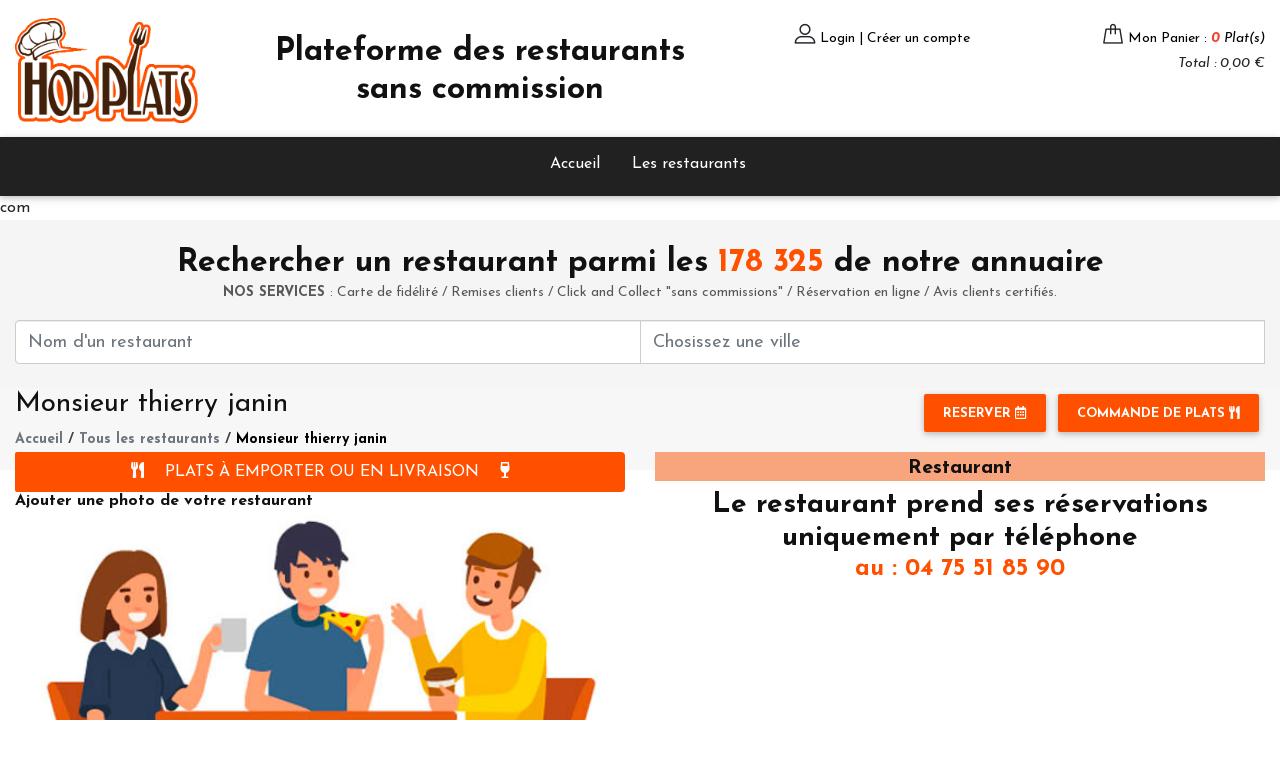

--- FILE ---
content_type: text/html; charset=UTF-8
request_url: https://hop-plats.fr/restaurant.php?id=103688/pierrelatte/monsieur-thierry-janin
body_size: 8741
content:
<!DOCTYPE html>

<!--[if lt IE 7]>      <html class="no-js lt-ie9 lt-ie8 lt-ie7"> <![endif]-->
<!--[if IE 7]>         <html class="no-js lt-ie9 lt-ie8"> <![endif]-->
<!--[if IE 8]>         <html class="no-js lt-ie9"> <![endif]-->
<!--[if gt IE 8]><!-->
<html class="no-js">
<!--<![endif]-->
<html lang="fr-FR">
<head>
<meta charset="UTF-8">
<meta http-equiv="X-UA-Compatible" content="IE=edge">
<meta http-equiv="Content-Type" content="text/html; charset=UTF-8">
<meta name="viewport" content="width=device-width, initial-scale=1">
<meta name="author" content="WIKA media - http://wika-media.fr">

<meta property="og:url"           content="https://hop-plats.fr/index.php" />
<meta property="og:type"          content="website" />
<meta property="og:title"         content="Hop Plats" />
<meta property="og:description"   content="Restaurant commande de plats en ligne" />
<meta property="og:image"         content="https://hop-plats.fr/img/bg-3.jpg" />

<link rel="icon" type="images/png" href="https://hop-plats.fr/img/favicon.png"> 
<link rel="icon" type="images/x-icon" href="https://hop-plats.fr/img/favicon.ico">  
<title>Restaurant MONSIEUR THIERRY JANIN - PIERRELATTE - Restaurant</title>
<meta name="description" content="Restaurant MONSIEUR THIERRY JANIN - PIERRELATTE - " />
<meta name="viewport" content="width=device-width">
<link rel="icon" href="https://hop-plats.fr/img/favicon.ico" type="image/x-icon">

<!-- Google Font -->
<link href="https://fonts.googleapis.com/css?family=Josefin+Sans:300,300i,400,400i,700,700i" rel="stylesheet">
<!-- Font Awesome -->
<link rel="stylesheet" href="https://use.fontawesome.com/releases/v5.11.2/css/all.css">
<!-- Google Fonts Roboto -->
<link rel="stylesheet" href="https://fonts.googleapis.com/css?family=Roboto:300,400,500,700&display=swap">
<!-- Bootstrap core CSS -->
<link rel="stylesheet" href="https://hop-plats.fr/css/bootstrap.min.css">
<!-- Material Design Bootstrap -->
<link rel="stylesheet" href="https://hop-plats.fr/css/mdb.min.css">
<link rel="stylesheet" media="screen and (max-width: 1280px)" href="https://hop-plats.fr/css/responsive.css"/>

<link rel="stylesheet" href="https://hop-plats.fr/css/font-awesome.min.css"/>
<link rel="stylesheet" href="https://hop-plats.fr/css/flaticon.css"/>
<link rel="stylesheet" href="https://hop-plats.fr/css/slicknav.min.css"/>
<link rel="stylesheet" href="https://hop-plats.fr/css/jquery-ui.min.css"/>
<link rel="stylesheet" href="https://hop-plats.fr/css/owl.carousel.min.css"/>
<link rel="stylesheet" href="https://hop-plats.fr/css/animate.css"/>
<link rel="stylesheet" href="https://hop-plats.fr/css/style.css"/>
  
</head>
<body>
  <!-- Header section -->
  <header class="header-section">
    <div class="header-top">
      <div class="container">
        <div class="row">
          <div class="col-xl-2 col-lg-3 mobil">
            <a href="https://hop-plats.fr/" class="site-logo"> 
              <img src="https://hop-plats.fr/img/logo-hopplats.png" width="100%" height="auto" alt="Hop Plats logo">
            </a>
          </div>
          <div class="col-lg-5 d-flex align-items-center justify-content-center">
            <h2 class="text-center">Plateforme des restaurants <br> sans commission</h2>            
          </div>
          <div class="col-xl-5 col-lg-6">
            <div class="user-panel d-flex justify-content-end">
              <div class="up-item text-right" style="width: 50%">
                <!--  
                  <a href="https://hop-plats.fr/login.php" class="text-right">
                    <i class="flaticon-profile"></i> Login 
                  </a>
                  -->
                <div class="up-item ">
                   
                    <i class="flaticon-profile"></i>
                    <a href="https://hop-plats.fr/login.php">Login | Créer un compte</a>
                   
                </div>
              </div>
              <div class="up-item " style="width: 50%">
                <div class="up-item float-right mr-0">                  
                                      <div class="shopping-card">
                      <i class="flaticon-bag"></i>
                    </div>
                    <a href="https://hop-plats.fr/plats-emporter/restaurant-plat-panier.php?id="> Mon Panier : <em><span class="font-weight-bold red-text">0</span> Plat(s)</em></a> <br>
                    <span class="float-right">  <em>Total : 0,00 €</em></span>
                                    
                </div>
                
                <!-- <a href="https://hop-plats.fr/restaurant-recherche.php" type="button" class="btn back-orange text-white float-right m-0" style="padding: .5rem 1rem !important">J'inscris mon restaurant</a> -->
              </div>
            </div>
          </div>
        </div>
      </div>
    </div>
    <nav class="navbar navbar-expand-lg navbar-dark elegant-color-dark">
      <div class="container">
        <!-- Navbar brand -->
        <a class="navbar-brand" href="#"></a>

        <!-- Collapse button -->
        <button class="navbar-toggler" type="button" data-toggle="collapse" data-target="#basicExampleNav"
          aria-controls="basicExampleNav" aria-expanded="false" aria-label="Toggle navigation">
          <span class="navbar-toggler-icon"></span>
        </button>

        <!-- Collapsible content -->
        <div class="collapse navbar-collapse " id="basicExampleNav">
          <ul class="navbar-nav mx-auto" style="padding-top: 10px">
            <li class=" text-white h6 px-3">
              <a class="text-white" href="https://hop-plats.fr/">Accueil</a>
            </li>
            <li class=" text-white h6 px-3">
              <a class="text-white" href="https://hop-plats.fr/les-restaurants.php">Les restaurants</a>
            </li>
          </ul>
        </div>
      </div>
    </nav>
  </header>
  <!-- Header section end -->

<!-- Modal Secces -->


<!-- Modal erreur -->

com<style>
	.datetimepicker.dropdown-menu table tr td.active {
    background-color: #fff !important;
    color: #fc5003 !important;
	}
</style>
<!-- <script src='https://www.google.com/recaptcha/api.js'></script> -->
<!-- Font Awesome Stylesheets -->
<link rel="stylesheet" href="calendar-resa/css/font-awesome.min.css">
<!-- bootstrap-datetimepicker Stylesheets -->
<link rel="stylesheet" href="calendar-resa/css/bootstrap-datetimepicker.min.css">
<!-- Calendar Form Style -->
<link rel="stylesheet" href="calendar-resa/css/calendar.css" type="text/css">

<link rel="stylesheet" href="css/style-restaurant.css">

<div id="fleche" class="pasdevisu">
  <div class="w-100  py-2 z-depth-2 white">
    <div class="row d-flex justify-content-center">
      <div class="col-1 mobil">
         
				  	<img class="product-big-img" src="images/photo-nul.jpg" width="100%" alt="">
				      </div>
      <div class="col-lg-5 col-5 pl-lg-0 pl-5">
        <h3 class="text-muted h4">Monsieur thierry janin</h3>
        	
      </div>
      <div class="col-lg-3 col-7 pr-lg-0 pr-3">
        <a href="plats-emporter/restaurant-plat-emporter-select.php?id=103688-monsieur-thierry-janin-pierrelatte" type="button" class="btn back-orange text-white font-weight-bold float-right">
						Commande de plats <i class="fas fa-utensils"></i>
		</a>

					<a href="restaurant-reservation-date.php?id=103688-monsieur-thierry-janin-pierrelatte" type="button" class="btn back-orange text-white font-weight-bold float-right">RESERVER <i class="far fa-calendar-alt"></i></a>			
		      </div>
    </div>    
  </div>  
</div>


<div id="fb-root"></div>
<script async defer crossorigin="anonymous" src="https://connect.facebook.net/fr_FR/sdk.js#xfbml=1&version=v8.0" nonce="doCRjfAv"></script>
<!-- section recherche restaurant -->
<div class="mobil">
	
<!-- section recherche restaurant -->
<section class="features-section grey lighten-4 py-4">
  <div class="container">
    <h2 class="text-center">Rechercher un restaurant parmi les <span class="text-orange">178 325</span> de notre annuaire</h2>
    <p class="text-center">
      <span class="font-weight-bold">NOS SERVICES </span>: Carte de fidélité / Remises clients / Click and Collect "sans commissions" / Réservation en ligne / Avis clients certifiés.
    </p>
    <form action="" method="GET">
      <div class="input-group">
        <input type="text" aria-label="First name" class="form-control" placeholder="Nom d'un restaurant" name="restaurant" id="recherche" style="position: relative !important;">
        <input type="text" aria-label="First name" class="form-control" placeholder="Chosissez une ville" name="rechercheVille" id="rechercheVille" style="position: relative !important;">
        <div class="resultat" id="resultat" ></div>
        <div class="resultatVille" id="resultatVille"></div>
      </div>      
    </form>
  </div>
</section>
<!-- section recherche restaurant --></div>
<!-- section recherche restaurant -->

	<!-- section info haut page-->
	<div class="page-top-info">
		<div class="container">
			<div class="row">
				<div class="col-md-6">
					<h1 class="h3">Monsieur thierry janin</h1>
										<div class="site-pagination">
						<a href="index.php" class="text-muted">Accueil</a> /
						<a href="les-restaurants.php" class="text-muted">Tous les restaurants</a> / 
						<a href="#">Monsieur thierry janin</a>
					</div>					  	
				</div>
					
							
				<div class="col-lg-6 ">
					<a href="plats-emporter/restaurant-plat-emporter-select.php?id=103688-monsieur-thierry-janin-pierrelatte" type="button" class="btn back-orange text-white font-weight-bold float-right">
						Commande de plats <i class="fas fa-utensils"></i>
					</a>
											<a href="restaurant-reservation-date.php?id=103688-monsieur-thierry-janin-pierrelatte" type="button" class="btn back-orange text-white font-weight-bold float-right">RESERVER <i class="far fa-calendar-alt"></i></a>			
										
				</div>
			</div>
			
			
		</div>
	</div>
	<!-- section info end -->
	
	<!-- slider photo restau -->
	<section style="margin-top: -24px;" >
				
	</section>


	<!-- Le restaurant section -->
	<section class="product-section">
		<div class="container">
			<div class="row">

				<!-- coté gauche -->					
				<div class="col-lg-6 product-details order-sm-2 order-xl-1">
											<div class="w-100 mobil-on">
								
								<a href="plats-emporter/restaurant-plat-emporter-select.php?id=103688-monsieur-thierry-janin-pierrelatte" class="btn btn-md back-orange rounded-right m-0 px-3 py-2 z-depth-0 waves-effect w-100 text-white" style="font-size: 1rem; font-weight: 500"><i class="fas fa-utensils mr-3"></i> PLATS À EMPORTER OU EN LIVRAISON <i class="fas fa-wine-glass-alt ml-3"></i></a>
													
						</div>

						<div class="product-pic-zoom">
							 
								<h6>Ajouter une photo de votre restaurant</h6> 
							  <img class="product-big-img" src="images/photo-nul.jpg" width="100%" alt="">
													</div>
						<div class="product-thumbs" tabindex="1" style="overflow: hidden; outline: none;">
							<div class="product-thumbs-track">
																							</div>
						</div>
										
					<div class="fb-share-button float-right" data-href="https://hop-plats.fr/restaurant.php?id=103688" data-layout="button_count" data-size="large"><a target="_blank" href="https://www.facebook.com/sharer/sharer.php?u=https%3A%2F%2Fdevelopers.facebook.com%2Fdocs%2Fplugins%2F&amp;src=sdkpreparse" class="fb-xfbml-parse-ignore">Partager</a></div>
					<div class="w-100">
						<h6 class="text-muted" >							
							<i class="fas fa-eye"></i> Ce restaurant à été vu par : <strong>9</strong> visiteur(s)
						</h6>
					</div>
					<!-- localisation -->
					<h6 class="mt-3" style="line-height: 1.5 !important;">
						<i class="fas fa-check text-orange"></i> 4 IMP AUGUSTIN PAJOU <br>
						
						<i class="fas fa-check text-orange"></i> 26700 - PIERRELATTE <br>	

												
							

						
						
													<i class="fas fa-check text-orange"></i><a href="restaurant.php?id=103688&tel=1/pierrelatte/monsieur-thierry-janin" type="button" class="btn btn-deep-orange btn-sm"> <span class="text-white"><i class="fas fa-phone-volume"></i> :</span>le téléphone du restaurant</a><br>
							

											</h6>	
					<!-- la carte -->
					          			<!-- Presentation  -->         					
					<div id="accordion" class="accordion-area">
						<div class="panel">
							<div class="panel-header" id="headingOne">
								<button class="panel-link active" data-toggle="collapse" data-target="#collapse1" aria-expanded="true" aria-controls="collapse1">Présentation</button>
							</div>
							<div id="collapse1" class="collapse show" aria-labelledby="headingOne" data-parent="#accordion">
								<div class="panel-body">
										
										<p class="font-weight-bold">
											Vous êtes le propriétaire du restaurant compléter la présentation de votre restaurant pour les visiteurs de hop-plats avec :
										</p>
										<p>	
											- Un lien vers votre site internet <br>
											- La géolocalisation de votre restaurant (pour vous afficher sur la carte de France) <br>
											- Vos remises sur les jours de votre choix (pour plus de clients) <br>
											- Des carte de fidélités à vos clients (pour les fidélisés) <br>
											- Une offre de plats click and collect (sans commissions sur les commandes clients) <br><br>

											CAPTER de nouveaux clients, constituer un FICHIER CLIENTS et FIDELISER vos clients ! <br>
											Actualisez votre fiche et soyez dans les 1er résultats de recherche ! <br>
																							<a href="inscription-restaurant.php?id=103688" type="button" class="btn btn-unique float-right text-white">Cliquez ici</a>
																						
										</p>
																		
								</div>
							</div>
						</div>
					</div>
				</div>

				<!-- cote droit -->
					
					<div class="col-lg-6 order-sm-1 order-xl-2" id="resa">
								
					<h5 class="type">Restaurant</h5>
					<!-- reservation -->
					<div class="" >
							
							<h3 class="text-center">Le restaurant prend ses réservations uniquement par téléphone</h3>
							<h4 class="text-center text-orange">au : 04 75 51 85 90</h4>
											</div>
					

					<!-- les commandes -->
					
					<!-- Carte de fidelite -->
						
					
					 <!--espace réduction -->
					
					
					<!-- les commantaires -->
					<div class="p-0">
																	</div>
				</div>

			</div>
		</div>
	</section>
	<!-- le restaurant section end -->


	<!-- Autre restaurant section -->
	<section class="related-product-section grey lighten-4 py-4">
		<div class="container">
			<div class="section-title">
				<h2>D'AUTRES RESTAURANTS DE VOTRE REGION</h2>
			</div>
			<div class="row">
									<!-- Card -->
					<div class="col-lg-3 col-sm-6 mb-3">
						<div class="card">
								
						  	<!-- Card image -->
						  	<div class="view overlay">
						  			
						  			<img class="card-img-top" src="images/photo-nul-thum.jpg" width="100%" alt="lenglet-delphine">
						  								  	  
						  	  <a href="restaurant.php?id=178638/tulette/lenglet-delphine">
						  	    <div class="mask rgba-white-slight"></div>
						  	  </a>
						  	</div>
						  	<!-- Button -->
						  	<a href="restaurant.php?id=178638/tulette/lenglet-delphine" class="btn-floating btn-action ml-auto mr-4 orange lighten-1"><i
						  	    class="fas fa-chevron-right pl-1"></i></a>
						  	<!-- Card content -->
						  	<div class="card-body mt-2">
						  	  	<!-- Title -->
						  	  	<h5 class="card-title">LENGLET DELPHINE</h5>						  	  	
						  	</div>
					
						  	<!-- Card footer -->
						  	<div class="rounded-bottom orange lighten-1 text-center pt-3">
						  		5 LOT LES JARDINS DE TULETTE DE MALE 383 RTE ST ROMAN DE MALEGARDE<br>26790 TULETTE						  	</div>

						</div>
					</div>
					<!-- Card -->
									<!-- Card -->
					<div class="col-lg-3 col-sm-6 mb-3">
						<div class="card">
								
						  	<!-- Card image -->
						  	<div class="view overlay">
						  			
						  			<img class="card-img-top" src="images/photo-nul-thum.jpg" width="100%" alt="les-dn-lices-berberes">
						  								  	  
						  	  <a href="restaurant.php?id=178506/buis-les-baronnies/les-dn-lices-berberes">
						  	    <div class="mask rgba-white-slight"></div>
						  	  </a>
						  	</div>
						  	<!-- Button -->
						  	<a href="restaurant.php?id=178506/buis-les-baronnies/les-dn-lices-berberes" class="btn-floating btn-action ml-auto mr-4 orange lighten-1"><i
						  	    class="fas fa-chevron-right pl-1"></i></a>
						  	<!-- Card content -->
						  	<div class="card-body mt-2">
						  	  	<!-- Title -->
						  	  	<h5 class="card-title">LES DELICES BERBERES</h5>						  	  	
						  	</div>
					
						  	<!-- Card footer -->
						  	<div class="rounded-bottom orange lighten-1 text-center pt-3">
						  		GRAND ADRET ET LA JUSTICE<br>26170 BUIS LES BARONNIES						  	</div>

						</div>
					</div>
					<!-- Card -->
									<!-- Card -->
					<div class="col-lg-3 col-sm-6 mb-3">
						<div class="card">
								
						  	<!-- Card image -->
						  	<div class="view overlay">
						  			
						  			<img class="card-img-top" src="images/photo-nul-thum.jpg" width="100%" alt="les-dn-lices-d-anan-s">
						  								  	  
						  	  <a href="restaurant.php?id=178491/pierrelatte/les-dn-lices-d-anan-s">
						  	    <div class="mask rgba-white-slight"></div>
						  	  </a>
						  	</div>
						  	<!-- Button -->
						  	<a href="restaurant.php?id=178491/pierrelatte/les-dn-lices-d-anan-s" class="btn-floating btn-action ml-auto mr-4 orange lighten-1"><i
						  	    class="fas fa-chevron-right pl-1"></i></a>
						  	<!-- Card content -->
						  	<div class="card-body mt-2">
						  	  	<!-- Title -->
						  	  	<h5 class="card-title">LES DELICES D'ANAIS</h5>						  	  	
						  	</div>
					
						  	<!-- Card footer -->
						  	<div class="rounded-bottom orange lighten-1 text-center pt-3">
						  		7 BD ALBERT EINSTEIN<br>26700 PIERRELATTE						  	</div>

						</div>
					</div>
					<!-- Card -->
									<!-- Card -->
					<div class="col-lg-3 col-sm-6 mb-3">
						<div class="card">
								
						  	<!-- Card image -->
						  	<div class="view overlay">
						  			
						  			<img class="card-img-top" src="images/photo-nul-thum.jpg" width="100%" alt="les-fees-surprise">
						  								  	  
						  	  <a href="restaurant.php?id=178388/la-chapelle-en-vercors/les-fees-surprise">
						  	    <div class="mask rgba-white-slight"></div>
						  	  </a>
						  	</div>
						  	<!-- Button -->
						  	<a href="restaurant.php?id=178388/la-chapelle-en-vercors/les-fees-surprise" class="btn-floating btn-action ml-auto mr-4 orange lighten-1"><i
						  	    class="fas fa-chevron-right pl-1"></i></a>
						  	<!-- Card content -->
						  	<div class="card-body mt-2">
						  	  	<!-- Title -->
						  	  	<h5 class="card-title">LES FEES SURPRISE</h5>						  	  	
						  	</div>
					
						  	<!-- Card footer -->
						  	<div class="rounded-bottom orange lighten-1 text-center pt-3">
						  		AVENUE GRANDS GOULETS<br>26420 LA CHAPELLE EN VERCORS						  	</div>

						</div>
					</div>
					<!-- Card -->
							</div>
		</div>
	</section>

	
	<!-- Modal tel coordonnees -->
	<div class="modal fade" id="basicExampleModalTel" tabindex="-1" role="dialog" aria-labelledby="exampleModalLabel" aria-hidden="true">
	  <div class="modal-dialog modal-lg modal-dialog-centered" role="document">
	    <div class="modal-content">
	      <div class="modal-header">
	        <h5 class="modal-title" id="exampleModalLabel">Les coordonnées du restaurant <br>
	        	<span class="h2 text-orange">
	        		Monsieur thierry janin	        	</span>
	        </h5>
	        
	        <button type="button" class="close" data-dismiss="modal" aria-label="Close">
	          <span aria-hidden="true">&times;</span>
	        </button>
	      </div>
	      <div class="modal-body">
	      	<h2 class="p-title">
		      			      		<i class="fas fa-check text-orange"></i> <span class="text-muted"><i class="fas fa-phone-volume"></i> :</span> <a  href="tel:0475518590" class="text-dark">
		      			04 75 51 85 90</a> <br><br>
		      		

				
							
							
					       	</h2>
	      </div>
	      <div class="modal-footer">
	        <button type="button" class="btn btn-secondary" data-dismiss="modal">Fermer</button>
	      </div>
	    </div>
	  </div>
	</div>

	<!-- Modal remise -->
	<div class="modal fade" id="basicExampleModal" tabindex="-1" role="dialog" aria-labelledby="exampleModalLabel"
	  aria-hidden="true">
	  <div class="modal-dialog modal-lg modal-dialog-centered" role="document">
	    <div class="modal-content">
	      <div class="modal-header">
	        <h5 class="modal-title" id="exampleModalLabel">LES REMISE</h5>
	        <button type="button" class="close" data-dismiss="modal" aria-label="Close">
	          <span aria-hidden="true">&times;</span>
	        </button>
	      </div>
	      <div class="modal-body">
	       	10% à 20% de REMISE dans le restaurant <br>
					Vous devez réserver pour bénéficier de la remise <br>
					Vous recevrez un code de réservation, que vous devrez communiquer au restaurant. <br>
					Sur votre addition il sera déduit votre remise et l'accompte de réservation.
	      </div>
	      <div class="modal-footer">
	        <button type="button" class="btn btn-secondary" data-dismiss="modal">Fermer</button>
	      </div>
	    </div>
	  </div>
	</div>



<!-- jQuery -->
<script type="text/javascript" src="js/jquery.min.js"></script>
<!-- Bootstrap tooltips -->
<script type="text/javascript" src="js/popper.min.js"></script>
<!-- Bootstrap core JavaScript -->
<script type="text/javascript" src="js/bootstrap.min.js"></script>
<!-- MDB core JavaScript -->
<script type="text/javascript" src="js/mdb.min.js"></script>
<!-- Your custom scripts (optional) -->

<script src="js/jquery.slicknav.min.js"></script>
<script src="js/owl.carousel.min.js"></script>
<script src="js/jquery.nicescroll.min.js"></script>
<script src="js/jquery.zoom.min.js"></script>
<script src="js/jquery-ui.min.js"></script>
<script src="js/main.js"></script>
<script type="text/javascript" src="js/search.js"></script>
<script type="text/javascript" src="js/selection-auto.js"></script>
<!-- Bootstrap Datetimepicker JS -->
<script src="calendar-resa/js/bootstrap-datetimepicker.min.js"></script>
<!-- Bootstrap Datetimepicker Calendar Language JS -->
<script src="calendar-resa/js/locales-datetimepicker/bootstrap-datetimepicker.fr.js"></script>


<script>
     // Material Select Initialization
     $(document).ready(function() {
        $('.mdb-select').materialSelect();
      });
</script>
<script>
	$(function () {
	  var selectedClass = "";
	  $(".filter").click(function () {
	    selectedClass = $(this).attr("data-rel");
	    $("#gallery").fadeTo(100, 0.1);
	    $("#gallery div").not("." + selectedClass).fadeOut().removeClass('animation');
	    setTimeout(function () {
	      $("." + selectedClass).fadeIn().addClass('animation');
	      $("#gallery").fadeTo(300, 1);
	    }, 300);
	  });
	});
</script>
<script>
	function afficher_cacher(id){
    if(document.getElementById(id).style.visibility=="hidden"){
        document.getElementById(id).style.visibility="visible";
        document.getElementById('bouton_'+id).innerHTML='Cacher le texte';
    }else{
        document.getElementById(id).style.visibility="hidden";
        document.getElementById('bouton_'+id).innerHTML='Afficher le texte';
    }
    return true;
}
</script>
<script>
	$('.carousel.carousel-multi-item.v-2 .carousel-item').each(function(){
	  var next = $(this).next();
	  if (!next.length) {
	    next = $(this).siblings(':first');
	  }
	  next.children(':first-child').clone().appendTo($(this));

	  for (var i=0;i<4;i++) {
	    next=next.next();
	    if (!next.length) {
	      next=$(this).siblings(':first');
	    }
	    next.children(':first-child').clone().appendTo($(this));
	  }
	});
</script>	
<script>
  window.onscroll = function() {xxxxxx()};
    function xxxxxx() {
    var e = document.getElementById('fleche');  
    if (document.body.scrollTop > 250 || document.documentElement.scrollTop > 250) {
      e.className = 'visu';
      //$('fleche').className = "visu";              // affecte la class "visu" à l'id 'fleche'
    } else {
      e.className = 'pasdevisu';
      //$('fleche').className = "pasdevisu";    // affecte la class "pasdevisu" à l'id 'fleche'
    }
  }
</script>
<script>
  $(document).ready(function(){
    // au clic sur un lien
    $('a[href^="#resa"]').click(function(){
    //$('a.scroll').on('click', function(evt){
      // bloquer le comportement par défaut: on ne rechargera pas la page
      //evt.preventDefault(); 
      // enregistre la valeur de l'attribut  href dans la variable target
      var target = $(this).attr('href');
         /* le sélecteur $(html, body) permet de corriger un bug sur chrome 
         et safari (webkit) */
      $('html, body')
      // on arrête toutes les animations en cours 
      .stop()
      /* on fait maintenant l'animation vers le haut (scrollTop) vers 
       notre ancre target */
      .animate({scrollTop: $(target).offset().top}, 1200 );
    });
  });
</script>

  <!-- Footer section -->
  <section class="footer-section noPrint" id="footer-print">
    <div class="container">
      <div class="footer-logo text-center">
        <a href="https://hop-plats.fr/index.php"><img src="https://hop-plats.fr/img/logo-hopplats.png" width="150" height="auto" alt="Hop-Plats logo"></a>
      </div>
      <div class="row">
        <div class="col-lg-3 col-sm-6">
          <div class="footer-widget about-widget">
            <h2>Concept</h2>
            <p>Des plats à emporter ou à se faire livrer chez soi</p>
            <img src="https://hop-plats.fr/images/visuels/stripe-visuel.jpg" alt="Stripe CB">
          </div>
        </div>
        <div class="col-lg-3 col-sm-6">
          <div class="footer-widget about-widget">
            <h2>Liens</h2>
            <ul>
              <li><a class="text-white" href="https://hop-plats.fr/index.php">Accueil</a></li>
              <li><a class="text-white" href="https://hop-plats.fr/les-restaurants.php">Les restaurants</a></li>
              <li><a class="text-white" href="https://hop-plats.fr/qui-sommes-nous.php">Qui sommes-nous ?</a></li>
              <li><a class="text-white" href="https://hop-plats.fr/les-partenaires.php">Les partenaires</a></li>
              <li><a class="text-white" href="http://www.outils.hop-plats.fr/" target="_blank">Services pour les restaurants</a></li>
              <li><a class="text-white" href="https://sites.google.com/view/hop-plats-outils-restaurants/parrainage-hop-plats?authuser=0" target="_blank">Programme de parrainage</a></li>
              <li><a class="text-white" href="https://hop-plats.fr/contact.php">Contact</a></li>             
            </ul>
          </div>
        </div>
        <div class="col-lg-3 col-sm-6">
          <div class="footer-widget about-widget">
            <h2>Informations</h2>
            <ul>
              <li><a class="text-white" href="https://hop-plats.fr/cgu-cgv.php">CGU-CGV</a></li>
              <li><a class="text-white" href="https://docs.google.com/document/d/e/2PACX-1vRUIInkGUjHYWhp4pNVppL6n67yBEt_z6KjfzIIWrAg001QnIQPpZHwzMoYzvRogpDCZgwFu6Z2z4Bo/pub">RGPD</a></li>
              <li><a class="text-white" href="https://hop-plats.fr/mentions-legales.php">Mentions légales</a></li>
              <li><a class="text-white" href="#" id="open_preferences_center">Mettre à jour les préférences de cookies</a></li>
            </ul>
          </div>
        </div>
        <div class="col-lg-3 col-sm-6">
          <div class="footer-widget about-widget">
            <h2 >Suivez-nous <br> sur les réseaux sociaux</h2>
            <a href="https://www.facebook.com/hopplats" class="facebook  text-white" target="_blank"><i class="fa fa-facebook"></i><span> facebook</span></a>
          </div>  
        </div> 
        <div class="col-12 text-center text-white"><a href="annuaire-restaurants.php"><h5>Annuaire des Restaurants</h5></a></div>
      </div>
    </div>
    <div class="social-links-warp">
      <div class="container">
        <p class="text-white text-center mt-2 mb-0">Copyright &copy;<script>document.write(new Date().getFullYear());</script> Tous droits réservés | <a href="https://sites.google.com/view/canal-phenix/home?authuser=0" target="_blank" class="text-white">CANALPHENIX</a>
        <p class="text-white text-center mt-0">Autres sites : 
          <a href="https://www.lesannonceschr.com" class="text-white" target="_blank"> www.lesannonceschr.com</a>          
        </p>
      </div>
    </div>
  </section>
  
  <!-- Footer section end -->
  com</boby>
</html>>
</html>

--- FILE ---
content_type: text/javascript
request_url: https://hop-plats.fr/js/main.js
body_size: 1725
content:
/* =================================
------------------------------------
	Divisima | eCommerce Template
	Version: 1.0
 ------------------------------------
 ====================================*/


'use strict';


$(window).on('load', function() {
	/*------------------
		Preloder
	--------------------*/
	$(".loader").fadeOut();
	$("#preloder").delay(400).fadeOut("slow");

});

(function($) {
	/*------------------
		Navigation
	--------------------*/
	$('.main-menu').slicknav({
		prependTo:'.main-navbar .container',
		closedSymbol: '<i class="flaticon-right-arrow"></i>',
		openedSymbol: '<i class="flaticon-down-arrow"></i>'
	});


	/*------------------
		ScrollBar
	--------------------*/
	$(".cart-table-warp, .product-thumbs").niceScroll({
		cursorborder:"",
		cursorcolor:"#afafaf",
		boxzoom:false
	});


	/*------------------
		Category menu
	--------------------*/
	$('.category-menu > li').hover( function(e) {
		$(this).addClass('active');
		e.preventDefault();
	});
	$('.category-menu').mouseleave( function(e) {
		$('.category-menu li').removeClass('active');
		e.preventDefault();
	});


	/*------------------
		Background Set
	--------------------*/
	$('.set-bg').each(function() {
		var bg = $(this).data('setbg');
		$(this).css('background-image', 'url(' + bg + ')');
	});



	/*------------------
		Hero Slider
	--------------------*/
	/*var hero_s = $(".hero-slider");
    hero_s.owlCarousel({
        loop: true,
        margin: 0,
        nav: true,
        items: 1,
        dots: true,
        animateOut: 'fadeOut',
    	animateIn: 'fadeIn',
        navText: ['<i class="flaticon-left-arrow-1"></i>', '<i class="flaticon-right-arrow-1"></i>'],
        smartSpeed: 1200,
        autoHeight: false,
        autoplay: true,
        onInitialized: function() {
        	var a = this.items().length;
            $("#snh-1").html("<span>1</span><span>" + a + "</span>");
        }
    }).on("changed.owl.carousel", function(a) {
        var b = --a.item.index, a = a.item.count;
    	$("#snh-1").html("<span> "+ (1 > b ? b + a : b > a ? b - a : b) + "</span><span>" + a + "</span>");

    });

	hero_s.append('<div class="slider-nav-warp"><div class="slider-nav"></div></div>');
	$(".hero-slider .owl-nav, .hero-slider .owl-dots").appendTo('.slider-nav');*/



	/*------------------
		Brands Slider
	--------------------*/
	/*$('.product-slider').owlCarousel({
		loop: true,
		nav: true,
		dots: false,
		margin : 30,
		autoplay: true,
		navText: ['<i class="flaticon-left-arrow-1"></i>', '<i class="flaticon-right-arrow-1"></i>'],
		responsive : {
			0 : {
				items: 1,
			},
			480 : {
				items: 2,
			},
			768 : {
				items: 3,
			},
			1200 : {
				items: 4,
			}
		}
	});*/


	/*------------------
		Popular Services
	--------------------*/
	/*$('.popular-services-slider').owlCarousel({
		loop: true,
		dots: false,
		margin : 40,
		autoplay: true,
		nav:true,
		navText:['<i class="fa fa-angle-left"></i>','<i class="fa fa-angle-right"></i>'],
		responsive : {
			0 : {
				items: 1,
			},
			768 : {
				items: 2,
			},
			991: {
				items: 3
			}
		}
	});*/


	/*------------------
		Accordions
	--------------------*/
	$('.panel-link').on('click', function (e) {
		$('.panel-link').removeClass('active');
		var $this = $(this);
		if (!$this.hasClass('active')) {
			$this.addClass('active');
		}
		e.preventDefault();
	});


	/*-------------------
		Range Slider
	--------------------- */
	/*var rangeSlider = $(".price-range"),
		minamount = $("#minamount"),
		maxamount = $("#maxamount"),
		minPrice = rangeSlider.data('min'),
		maxPrice = rangeSlider.data('max');
	rangeSlider.slider({
		range: true,
		min: minPrice,
		max: maxPrice,
		values: [minPrice, maxPrice],
		slide: function (event, ui) {
			minamount.val('$' + ui.values[0]);
			maxamount.val('$' + ui.values[1]);
		}
	});
	minamount.val('$' + rangeSlider.slider("values", 0));
	maxamount.val('$' + rangeSlider.slider("values", 1));*/


	/*-------------------
		Quantity change
	--------------------- */
    var proQty = $('.pro-qty');
	proQty.prepend('<span class="dec qtybtn">-</span>');
	proQty.append('<span class="inc qtybtn">+</span>');
	proQty.on('click', '.qtybtn', function () {
		var $button = $(this);
		var oldValue = $button.parent().find('input').val();
		if ($button.hasClass('inc')) {
			var newVal = parseFloat(oldValue) + 1;
		} else {
			// Don't allow decrementing below zero
			if (oldValue > 0) {
				var newVal = parseFloat(oldValue) - 1;
			} else {
				newVal = 0;
			}
		}
		$button.parent().find('input').val(newVal);
	});



	/*------------------
		Single Product
	--------------------*/
	/*$('.product-thumbs-track > .pt').on('click', function(){
		$('.product-thumbs-track .pt').removeClass('active');
		$(this).addClass('active');
		var imgurl = $(this).data('imgbigurl');
		var bigImg = $('.product-big-img').attr('src');
		if(imgurl != bigImg) {
			$('.product-big-img').attr({src: imgurl});
			$('.zoomImg').attr({src: imgurl});
		}
	});


	$('.product-pic-zoom').zoom();*/



})(jQuery);
